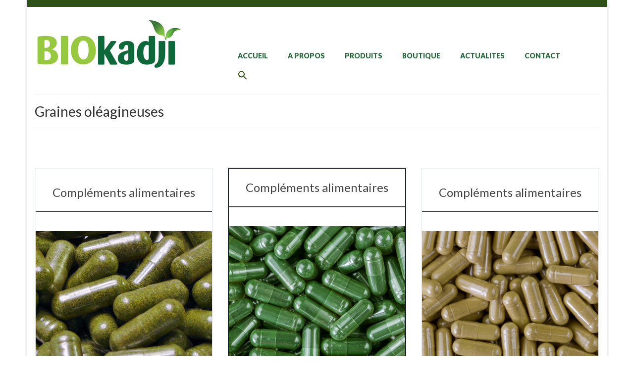

--- FILE ---
content_type: text/html; charset=UTF-8
request_url: https://biokadji.com/graines-et-cereales/
body_size: 20907
content:
<!DOCTYPE html>
<html class="no-js" lang="fr-FR"
	prefix="og: https://ogp.me/ns#"  itemscope="itemscope" itemtype="https://schema.org/WebPage">
<head>
  <meta charset="UTF-8">
  <meta name="viewport" content="width=device-width, initial-scale=1.0">
  <meta http-equiv="X-UA-Compatible" content="IE=edge">
  <title>Graines oléagineuses - Biokadji.com</title>

		<!-- All in One SEO 4.1.8 -->
		<meta name="description" content="Compléments alimentaires 20000 frcfa/ kilo Lorem ipsum dolor sit amet. Lorem ipsum dolor sit amet. Lorem ipsum dolor sit amet. Moringa Compléments alimentaires 20000 frcfa/ Kilo Lorem ipsum dolor sit amet. Lorem ipsum dolor sit amet. Lorem ipsum dolor sit amet. Spiruline Compléments alimentaires 20000 frcfa / Kilo Lorem ipsum dolor sit amet. Lorem ipsum" />
		<meta name="robots" content="max-image-preview:large" />
		<link rel="canonical" href="https://biokadji.com/graines-et-cereales/" />
		<meta property="og:locale" content="fr_FR" />
		<meta property="og:site_name" content="Biokadji.com - Inspirée par la nature" />
		<meta property="og:type" content="article" />
		<meta property="og:title" content="Graines oléagineuses - Biokadji.com" />
		<meta property="og:description" content="Compléments alimentaires 20000 frcfa/ kilo Lorem ipsum dolor sit amet. Lorem ipsum dolor sit amet. Lorem ipsum dolor sit amet. Moringa Compléments alimentaires 20000 frcfa/ Kilo Lorem ipsum dolor sit amet. Lorem ipsum dolor sit amet. Lorem ipsum dolor sit amet. Spiruline Compléments alimentaires 20000 frcfa / Kilo Lorem ipsum dolor sit amet. Lorem ipsum" />
		<meta property="og:url" content="https://biokadji.com/graines-et-cereales/" />
		<meta property="article:published_time" content="2022-01-17T04:35:14+00:00" />
		<meta property="article:modified_time" content="2022-01-17T04:37:23+00:00" />
		<meta name="twitter:card" content="summary" />
		<meta name="twitter:title" content="Graines oléagineuses - Biokadji.com" />
		<meta name="twitter:description" content="Compléments alimentaires 20000 frcfa/ kilo Lorem ipsum dolor sit amet. Lorem ipsum dolor sit amet. Lorem ipsum dolor sit amet. Moringa Compléments alimentaires 20000 frcfa/ Kilo Lorem ipsum dolor sit amet. Lorem ipsum dolor sit amet. Lorem ipsum dolor sit amet. Spiruline Compléments alimentaires 20000 frcfa / Kilo Lorem ipsum dolor sit amet. Lorem ipsum" />
		<script type="application/ld+json" class="aioseo-schema">
			{"@context":"https:\/\/schema.org","@graph":[{"@type":"WebSite","@id":"https:\/\/biokadji.com\/#website","url":"https:\/\/biokadji.com\/","name":"Biokadji.com","description":"Inspir\u00e9e par la nature","inLanguage":"fr-FR","publisher":{"@id":"https:\/\/biokadji.com\/#organization"}},{"@type":"Organization","@id":"https:\/\/biokadji.com\/#organization","name":"Biokadji.com","url":"https:\/\/biokadji.com\/"},{"@type":"BreadcrumbList","@id":"https:\/\/biokadji.com\/graines-et-cereales\/#breadcrumblist","itemListElement":[{"@type":"ListItem","@id":"https:\/\/biokadji.com\/#listItem","position":1,"item":{"@type":"WebPage","@id":"https:\/\/biokadji.com\/","name":"Accueil","description":"Biokadji.com - Entreprise tchadienne de transformation de produits agroalimentaires et cosm\u00e9tiques naturels. D\u00e9couvrez nos compl\u00e9ments alimentaires et farines.","url":"https:\/\/biokadji.com\/"},"nextItem":"https:\/\/biokadji.com\/graines-et-cereales\/#listItem"},{"@type":"ListItem","@id":"https:\/\/biokadji.com\/graines-et-cereales\/#listItem","position":2,"item":{"@type":"WebPage","@id":"https:\/\/biokadji.com\/graines-et-cereales\/","name":"Graines ol\u00e9agineuses","description":"Compl\u00e9ments alimentaires 20000 frcfa\/ kilo Lorem ipsum dolor sit amet. Lorem ipsum dolor sit amet. Lorem ipsum dolor sit amet. Moringa Compl\u00e9ments alimentaires 20000 frcfa\/ Kilo Lorem ipsum dolor sit amet. Lorem ipsum dolor sit amet. Lorem ipsum dolor sit amet. Spiruline Compl\u00e9ments alimentaires 20000 frcfa \/ Kilo Lorem ipsum dolor sit amet. Lorem ipsum","url":"https:\/\/biokadji.com\/graines-et-cereales\/"},"previousItem":"https:\/\/biokadji.com\/#listItem"}]},{"@type":"WebPage","@id":"https:\/\/biokadji.com\/graines-et-cereales\/#webpage","url":"https:\/\/biokadji.com\/graines-et-cereales\/","name":"Graines ol\u00e9agineuses - Biokadji.com","description":"Compl\u00e9ments alimentaires 20000 frcfa\/ kilo Lorem ipsum dolor sit amet. Lorem ipsum dolor sit amet. Lorem ipsum dolor sit amet. Moringa Compl\u00e9ments alimentaires 20000 frcfa\/ Kilo Lorem ipsum dolor sit amet. Lorem ipsum dolor sit amet. Lorem ipsum dolor sit amet. Spiruline Compl\u00e9ments alimentaires 20000 frcfa \/ Kilo Lorem ipsum dolor sit amet. Lorem ipsum","inLanguage":"fr-FR","isPartOf":{"@id":"https:\/\/biokadji.com\/#website"},"breadcrumb":{"@id":"https:\/\/biokadji.com\/graines-et-cereales\/#breadcrumblist"},"datePublished":"2022-01-17T04:35:14+00:00","dateModified":"2022-01-17T04:37:23+00:00"}]}
		</script>
		<!-- All in One SEO -->

<link rel='dns-prefetch' href='//use.fontawesome.com' />
<link rel='dns-prefetch' href='//fonts.googleapis.com' />
<link rel="alternate" type="application/rss+xml" title="Biokadji.com &raquo; Flux" href="https://biokadji.com/feed/" />
<link rel="alternate" type="application/rss+xml" title="Biokadji.com &raquo; Flux des commentaires" href="https://biokadji.com/comments/feed/" />
<link rel="alternate" title="oEmbed (JSON)" type="application/json+oembed" href="https://biokadji.com/wp-json/oembed/1.0/embed?url=https%3A%2F%2Fbiokadji.com%2Fgraines-et-cereales%2F" />
<link rel="alternate" title="oEmbed (XML)" type="text/xml+oembed" href="https://biokadji.com/wp-json/oembed/1.0/embed?url=https%3A%2F%2Fbiokadji.com%2Fgraines-et-cereales%2F&#038;format=xml" />
		<!-- This site uses the Google Analytics by MonsterInsights plugin v8.10.0 - Using Analytics tracking - https://www.monsterinsights.com/ -->
							<script
				src="//www.googletagmanager.com/gtag/js?id=G-FT94EWR7H4"  data-cfasync="false" data-wpfc-render="false" type="text/javascript" async></script>
			<script data-cfasync="false" data-wpfc-render="false" type="text/javascript">
				var mi_version = '8.10.0';
				var mi_track_user = true;
				var mi_no_track_reason = '';
				
								var disableStrs = [
										'ga-disable-G-FT94EWR7H4',
														];

				/* Function to detect opted out users */
				function __gtagTrackerIsOptedOut() {
					for (var index = 0; index < disableStrs.length; index++) {
						if (document.cookie.indexOf(disableStrs[index] + '=true') > -1) {
							return true;
						}
					}

					return false;
				}

				/* Disable tracking if the opt-out cookie exists. */
				if (__gtagTrackerIsOptedOut()) {
					for (var index = 0; index < disableStrs.length; index++) {
						window[disableStrs[index]] = true;
					}
				}

				/* Opt-out function */
				function __gtagTrackerOptout() {
					for (var index = 0; index < disableStrs.length; index++) {
						document.cookie = disableStrs[index] + '=true; expires=Thu, 31 Dec 2099 23:59:59 UTC; path=/';
						window[disableStrs[index]] = true;
					}
				}

				if ('undefined' === typeof gaOptout) {
					function gaOptout() {
						__gtagTrackerOptout();
					}
				}
								window.dataLayer = window.dataLayer || [];

				window.MonsterInsightsDualTracker = {
					helpers: {},
					trackers: {},
				};
				if (mi_track_user) {
					function __gtagDataLayer() {
						dataLayer.push(arguments);
					}

					function __gtagTracker(type, name, parameters) {
						if (!parameters) {
							parameters = {};
						}

						if (parameters.send_to) {
							__gtagDataLayer.apply(null, arguments);
							return;
						}

						if (type === 'event') {
														parameters.send_to = monsterinsights_frontend.v4_id;
							var hookName = name;
							if (typeof parameters['event_category'] !== 'undefined') {
								hookName = parameters['event_category'] + ':' + name;
							}

							if (typeof MonsterInsightsDualTracker.trackers[hookName] !== 'undefined') {
								MonsterInsightsDualTracker.trackers[hookName](parameters);
							} else {
								__gtagDataLayer('event', name, parameters);
							}
							
													} else {
							__gtagDataLayer.apply(null, arguments);
						}
					}

					__gtagTracker('js', new Date());
					__gtagTracker('set', {
						'developer_id.dZGIzZG': true,
											});
										__gtagTracker('config', 'G-FT94EWR7H4', {"forceSSL":"true","link_attribution":"true"} );
															window.gtag = __gtagTracker;										(function () {
						/* https://developers.google.com/analytics/devguides/collection/analyticsjs/ */
						/* ga and __gaTracker compatibility shim. */
						var noopfn = function () {
							return null;
						};
						var newtracker = function () {
							return new Tracker();
						};
						var Tracker = function () {
							return null;
						};
						var p = Tracker.prototype;
						p.get = noopfn;
						p.set = noopfn;
						p.send = function () {
							var args = Array.prototype.slice.call(arguments);
							args.unshift('send');
							__gaTracker.apply(null, args);
						};
						var __gaTracker = function () {
							var len = arguments.length;
							if (len === 0) {
								return;
							}
							var f = arguments[len - 1];
							if (typeof f !== 'object' || f === null || typeof f.hitCallback !== 'function') {
								if ('send' === arguments[0]) {
									var hitConverted, hitObject = false, action;
									if ('event' === arguments[1]) {
										if ('undefined' !== typeof arguments[3]) {
											hitObject = {
												'eventAction': arguments[3],
												'eventCategory': arguments[2],
												'eventLabel': arguments[4],
												'value': arguments[5] ? arguments[5] : 1,
											}
										}
									}
									if ('pageview' === arguments[1]) {
										if ('undefined' !== typeof arguments[2]) {
											hitObject = {
												'eventAction': 'page_view',
												'page_path': arguments[2],
											}
										}
									}
									if (typeof arguments[2] === 'object') {
										hitObject = arguments[2];
									}
									if (typeof arguments[5] === 'object') {
										Object.assign(hitObject, arguments[5]);
									}
									if ('undefined' !== typeof arguments[1].hitType) {
										hitObject = arguments[1];
										if ('pageview' === hitObject.hitType) {
											hitObject.eventAction = 'page_view';
										}
									}
									if (hitObject) {
										action = 'timing' === arguments[1].hitType ? 'timing_complete' : hitObject.eventAction;
										hitConverted = mapArgs(hitObject);
										__gtagTracker('event', action, hitConverted);
									}
								}
								return;
							}

							function mapArgs(args) {
								var arg, hit = {};
								var gaMap = {
									'eventCategory': 'event_category',
									'eventAction': 'event_action',
									'eventLabel': 'event_label',
									'eventValue': 'event_value',
									'nonInteraction': 'non_interaction',
									'timingCategory': 'event_category',
									'timingVar': 'name',
									'timingValue': 'value',
									'timingLabel': 'event_label',
									'page': 'page_path',
									'location': 'page_location',
									'title': 'page_title',
								};
								for (arg in args) {
																		if (!(!args.hasOwnProperty(arg) || !gaMap.hasOwnProperty(arg))) {
										hit[gaMap[arg]] = args[arg];
									} else {
										hit[arg] = args[arg];
									}
								}
								return hit;
							}

							try {
								f.hitCallback();
							} catch (ex) {
							}
						};
						__gaTracker.create = newtracker;
						__gaTracker.getByName = newtracker;
						__gaTracker.getAll = function () {
							return [];
						};
						__gaTracker.remove = noopfn;
						__gaTracker.loaded = true;
						window['__gaTracker'] = __gaTracker;
					})();
									} else {
										console.log("");
					(function () {
						function __gtagTracker() {
							return null;
						}

						window['__gtagTracker'] = __gtagTracker;
						window['gtag'] = __gtagTracker;
					})();
									}
			</script>
				<!-- / Google Analytics by MonsterInsights -->
		<style id='wp-img-auto-sizes-contain-inline-css' type='text/css'>
img:is([sizes=auto i],[sizes^="auto," i]){contain-intrinsic-size:3000px 1500px}
/*# sourceURL=wp-img-auto-sizes-contain-inline-css */
</style>

<link rel='stylesheet' id='gtranslate-style-css' href='https://biokadji.com/wp-content/plugins/gtranslate/gtranslate-style16.css?ver=6.9' type='text/css' media='all' />
<style id='wp-emoji-styles-inline-css' type='text/css'>

	img.wp-smiley, img.emoji {
		display: inline !important;
		border: none !important;
		box-shadow: none !important;
		height: 1em !important;
		width: 1em !important;
		margin: 0 0.07em !important;
		vertical-align: -0.1em !important;
		background: none !important;
		padding: 0 !important;
	}
/*# sourceURL=wp-emoji-styles-inline-css */
</style>
<link rel='stylesheet' id='wp-block-library-css' href='https://biokadji.com/wp-includes/css/dist/block-library/style.min.css?ver=6.9' type='text/css' media='all' />
<style id='global-styles-inline-css' type='text/css'>
:root{--wp--preset--aspect-ratio--square: 1;--wp--preset--aspect-ratio--4-3: 4/3;--wp--preset--aspect-ratio--3-4: 3/4;--wp--preset--aspect-ratio--3-2: 3/2;--wp--preset--aspect-ratio--2-3: 2/3;--wp--preset--aspect-ratio--16-9: 16/9;--wp--preset--aspect-ratio--9-16: 9/16;--wp--preset--color--black: #000;--wp--preset--color--cyan-bluish-gray: #abb8c3;--wp--preset--color--white: #fff;--wp--preset--color--pale-pink: #f78da7;--wp--preset--color--vivid-red: #cf2e2e;--wp--preset--color--luminous-vivid-orange: #ff6900;--wp--preset--color--luminous-vivid-amber: #fcb900;--wp--preset--color--light-green-cyan: #7bdcb5;--wp--preset--color--vivid-green-cyan: #00d084;--wp--preset--color--pale-cyan-blue: #8ed1fc;--wp--preset--color--vivid-cyan-blue: #0693e3;--wp--preset--color--vivid-purple: #9b51e0;--wp--preset--color--virtue-primary: #2d5c88;--wp--preset--color--virtue-primary-light: #81d742;--wp--preset--color--very-light-gray: #eee;--wp--preset--color--very-dark-gray: #444;--wp--preset--color--kb-palette-1: #888888;--wp--preset--gradient--vivid-cyan-blue-to-vivid-purple: linear-gradient(135deg,rgb(6,147,227) 0%,rgb(155,81,224) 100%);--wp--preset--gradient--light-green-cyan-to-vivid-green-cyan: linear-gradient(135deg,rgb(122,220,180) 0%,rgb(0,208,130) 100%);--wp--preset--gradient--luminous-vivid-amber-to-luminous-vivid-orange: linear-gradient(135deg,rgb(252,185,0) 0%,rgb(255,105,0) 100%);--wp--preset--gradient--luminous-vivid-orange-to-vivid-red: linear-gradient(135deg,rgb(255,105,0) 0%,rgb(207,46,46) 100%);--wp--preset--gradient--very-light-gray-to-cyan-bluish-gray: linear-gradient(135deg,rgb(238,238,238) 0%,rgb(169,184,195) 100%);--wp--preset--gradient--cool-to-warm-spectrum: linear-gradient(135deg,rgb(74,234,220) 0%,rgb(151,120,209) 20%,rgb(207,42,186) 40%,rgb(238,44,130) 60%,rgb(251,105,98) 80%,rgb(254,248,76) 100%);--wp--preset--gradient--blush-light-purple: linear-gradient(135deg,rgb(255,206,236) 0%,rgb(152,150,240) 100%);--wp--preset--gradient--blush-bordeaux: linear-gradient(135deg,rgb(254,205,165) 0%,rgb(254,45,45) 50%,rgb(107,0,62) 100%);--wp--preset--gradient--luminous-dusk: linear-gradient(135deg,rgb(255,203,112) 0%,rgb(199,81,192) 50%,rgb(65,88,208) 100%);--wp--preset--gradient--pale-ocean: linear-gradient(135deg,rgb(255,245,203) 0%,rgb(182,227,212) 50%,rgb(51,167,181) 100%);--wp--preset--gradient--electric-grass: linear-gradient(135deg,rgb(202,248,128) 0%,rgb(113,206,126) 100%);--wp--preset--gradient--midnight: linear-gradient(135deg,rgb(2,3,129) 0%,rgb(40,116,252) 100%);--wp--preset--font-size--small: 13px;--wp--preset--font-size--medium: 20px;--wp--preset--font-size--large: 36px;--wp--preset--font-size--x-large: 42px;--wp--preset--spacing--20: 0.44rem;--wp--preset--spacing--30: 0.67rem;--wp--preset--spacing--40: 1rem;--wp--preset--spacing--50: 1.5rem;--wp--preset--spacing--60: 2.25rem;--wp--preset--spacing--70: 3.38rem;--wp--preset--spacing--80: 5.06rem;--wp--preset--shadow--natural: 6px 6px 9px rgba(0, 0, 0, 0.2);--wp--preset--shadow--deep: 12px 12px 50px rgba(0, 0, 0, 0.4);--wp--preset--shadow--sharp: 6px 6px 0px rgba(0, 0, 0, 0.2);--wp--preset--shadow--outlined: 6px 6px 0px -3px rgb(255, 255, 255), 6px 6px rgb(0, 0, 0);--wp--preset--shadow--crisp: 6px 6px 0px rgb(0, 0, 0);}:where(.is-layout-flex){gap: 0.5em;}:where(.is-layout-grid){gap: 0.5em;}body .is-layout-flex{display: flex;}.is-layout-flex{flex-wrap: wrap;align-items: center;}.is-layout-flex > :is(*, div){margin: 0;}body .is-layout-grid{display: grid;}.is-layout-grid > :is(*, div){margin: 0;}:where(.wp-block-columns.is-layout-flex){gap: 2em;}:where(.wp-block-columns.is-layout-grid){gap: 2em;}:where(.wp-block-post-template.is-layout-flex){gap: 1.25em;}:where(.wp-block-post-template.is-layout-grid){gap: 1.25em;}.has-black-color{color: var(--wp--preset--color--black) !important;}.has-cyan-bluish-gray-color{color: var(--wp--preset--color--cyan-bluish-gray) !important;}.has-white-color{color: var(--wp--preset--color--white) !important;}.has-pale-pink-color{color: var(--wp--preset--color--pale-pink) !important;}.has-vivid-red-color{color: var(--wp--preset--color--vivid-red) !important;}.has-luminous-vivid-orange-color{color: var(--wp--preset--color--luminous-vivid-orange) !important;}.has-luminous-vivid-amber-color{color: var(--wp--preset--color--luminous-vivid-amber) !important;}.has-light-green-cyan-color{color: var(--wp--preset--color--light-green-cyan) !important;}.has-vivid-green-cyan-color{color: var(--wp--preset--color--vivid-green-cyan) !important;}.has-pale-cyan-blue-color{color: var(--wp--preset--color--pale-cyan-blue) !important;}.has-vivid-cyan-blue-color{color: var(--wp--preset--color--vivid-cyan-blue) !important;}.has-vivid-purple-color{color: var(--wp--preset--color--vivid-purple) !important;}.has-black-background-color{background-color: var(--wp--preset--color--black) !important;}.has-cyan-bluish-gray-background-color{background-color: var(--wp--preset--color--cyan-bluish-gray) !important;}.has-white-background-color{background-color: var(--wp--preset--color--white) !important;}.has-pale-pink-background-color{background-color: var(--wp--preset--color--pale-pink) !important;}.has-vivid-red-background-color{background-color: var(--wp--preset--color--vivid-red) !important;}.has-luminous-vivid-orange-background-color{background-color: var(--wp--preset--color--luminous-vivid-orange) !important;}.has-luminous-vivid-amber-background-color{background-color: var(--wp--preset--color--luminous-vivid-amber) !important;}.has-light-green-cyan-background-color{background-color: var(--wp--preset--color--light-green-cyan) !important;}.has-vivid-green-cyan-background-color{background-color: var(--wp--preset--color--vivid-green-cyan) !important;}.has-pale-cyan-blue-background-color{background-color: var(--wp--preset--color--pale-cyan-blue) !important;}.has-vivid-cyan-blue-background-color{background-color: var(--wp--preset--color--vivid-cyan-blue) !important;}.has-vivid-purple-background-color{background-color: var(--wp--preset--color--vivid-purple) !important;}.has-black-border-color{border-color: var(--wp--preset--color--black) !important;}.has-cyan-bluish-gray-border-color{border-color: var(--wp--preset--color--cyan-bluish-gray) !important;}.has-white-border-color{border-color: var(--wp--preset--color--white) !important;}.has-pale-pink-border-color{border-color: var(--wp--preset--color--pale-pink) !important;}.has-vivid-red-border-color{border-color: var(--wp--preset--color--vivid-red) !important;}.has-luminous-vivid-orange-border-color{border-color: var(--wp--preset--color--luminous-vivid-orange) !important;}.has-luminous-vivid-amber-border-color{border-color: var(--wp--preset--color--luminous-vivid-amber) !important;}.has-light-green-cyan-border-color{border-color: var(--wp--preset--color--light-green-cyan) !important;}.has-vivid-green-cyan-border-color{border-color: var(--wp--preset--color--vivid-green-cyan) !important;}.has-pale-cyan-blue-border-color{border-color: var(--wp--preset--color--pale-cyan-blue) !important;}.has-vivid-cyan-blue-border-color{border-color: var(--wp--preset--color--vivid-cyan-blue) !important;}.has-vivid-purple-border-color{border-color: var(--wp--preset--color--vivid-purple) !important;}.has-vivid-cyan-blue-to-vivid-purple-gradient-background{background: var(--wp--preset--gradient--vivid-cyan-blue-to-vivid-purple) !important;}.has-light-green-cyan-to-vivid-green-cyan-gradient-background{background: var(--wp--preset--gradient--light-green-cyan-to-vivid-green-cyan) !important;}.has-luminous-vivid-amber-to-luminous-vivid-orange-gradient-background{background: var(--wp--preset--gradient--luminous-vivid-amber-to-luminous-vivid-orange) !important;}.has-luminous-vivid-orange-to-vivid-red-gradient-background{background: var(--wp--preset--gradient--luminous-vivid-orange-to-vivid-red) !important;}.has-very-light-gray-to-cyan-bluish-gray-gradient-background{background: var(--wp--preset--gradient--very-light-gray-to-cyan-bluish-gray) !important;}.has-cool-to-warm-spectrum-gradient-background{background: var(--wp--preset--gradient--cool-to-warm-spectrum) !important;}.has-blush-light-purple-gradient-background{background: var(--wp--preset--gradient--blush-light-purple) !important;}.has-blush-bordeaux-gradient-background{background: var(--wp--preset--gradient--blush-bordeaux) !important;}.has-luminous-dusk-gradient-background{background: var(--wp--preset--gradient--luminous-dusk) !important;}.has-pale-ocean-gradient-background{background: var(--wp--preset--gradient--pale-ocean) !important;}.has-electric-grass-gradient-background{background: var(--wp--preset--gradient--electric-grass) !important;}.has-midnight-gradient-background{background: var(--wp--preset--gradient--midnight) !important;}.has-small-font-size{font-size: var(--wp--preset--font-size--small) !important;}.has-medium-font-size{font-size: var(--wp--preset--font-size--medium) !important;}.has-large-font-size{font-size: var(--wp--preset--font-size--large) !important;}.has-x-large-font-size{font-size: var(--wp--preset--font-size--x-large) !important;}
/*# sourceURL=global-styles-inline-css */
</style>

<style id='classic-theme-styles-inline-css' type='text/css'>
/*! This file is auto-generated */
.wp-block-button__link{color:#fff;background-color:#32373c;border-radius:9999px;box-shadow:none;text-decoration:none;padding:calc(.667em + 2px) calc(1.333em + 2px);font-size:1.125em}.wp-block-file__button{background:#32373c;color:#fff;text-decoration:none}
/*# sourceURL=/wp-includes/css/classic-themes.min.css */
</style>
<link rel='stylesheet' id='ivory-search-styles-css' href='https://biokadji.com/wp-content/plugins/add-search-to-menu/public/css/ivory-search.min.css?ver=5.4.4' type='text/css' media='all' />
<link rel='stylesheet' id='font-awesome-official-css' href='https://use.fontawesome.com/releases/v5.15.4/css/all.css' type='text/css' media='all' integrity="sha384-DyZ88mC6Up2uqS4h/KRgHuoeGwBcD4Ng9SiP4dIRy0EXTlnuz47vAwmeGwVChigm" crossorigin="anonymous" />
<link rel='stylesheet' id='kadence-blocks-rowlayout-css' href='https://biokadji.com/wp-content/plugins/kadence-blocks/dist/blocks/row.style.build.css?ver=2.3.0' type='text/css' media='all' />
<style id='kb-rowlayout_d9ce13-96-inline-css' type='text/css'>
#kt-layout-id_d9ce13-96 > .kt-row-column-wrap.kb-theme-content-width{max-width:1140px;}#kt-layout-id_d9ce13-96 > .kt-row-column-wrap{padding-top:60px;padding-bottom:80px;}
/*# sourceURL=kb-rowlayout_d9ce13-96-inline-css */
</style>
<style id='kb-column_1eca09-dc-inline-css' type='text/css'>
.kt-row-layout-inner > .kt-row-column-wrap > .kadence-column_1eca09-dc > .kt-inside-inner-col{padding-bottom:40px;border-color:var(--global-palette7, #EDF2F7);border-top-width:2px;border-right-width:2px;border-bottom-width:2px;border-left-width:2px;}
/*# sourceURL=kb-column_1eca09-dc-inline-css */
</style>
<style id='kadence-blocks-heading-inline-css' type='text/css'>
.wp-block-kadence-advancedheading mark{color:#f76a0c;background:transparent;border-style:solid;border-width:0}
/*# sourceURL=kadence-blocks-heading-inline-css */
</style>
<style id='kb-advancedheading_daf6cb-97-inline-css' type='text/css'>
#kt-adv-heading_daf6cb-97, #kt-adv-heading_daf6cb-97 .wp-block-kadence-advancedheading, .wp-block-kadence-advancedheading.kt-adv-heading_daf6cb-97[data-kb-block="kb-adv-heading_daf6cb-97"], .kadence-advanced-heading-wrapper .kt-adv-heading_daf6cb-97[data-kb-block="kb-adv-heading_daf6cb-97"]{text-align:center;line-height:1.2em;margin-bottom:0px;padding-top:24px;padding-bottom:0px;}#kt-adv-heading_daf6cb-97 mark, #kt-adv-heading_daf6cb-97 .wp-block-kadence-advancedheading mark, .kt-adv-heading_daf6cb-97[data-kb-block="kb-adv-heading_daf6cb-97"] mark{padding:0px 0px 0px 0px;}
/*# sourceURL=kb-advancedheading_daf6cb-97-inline-css */
</style>
<link rel='stylesheet' id='kadence-blocks-spacer-css' href='https://biokadji.com/wp-content/plugins/kadence-blocks/dist/blocks/spacer.style.build.css?ver=2.3.0' type='text/css' media='all' />
<style id='kb-spacer_75c686-47-inline-css' type='text/css'>
.kt-block-spacer-_75c686-47 .kt-block-spacer{height:50px;}.kt-block-spacer-_75c686-47 .kt-divider{border-top-width:2px;border-top-color:var(--global-palette7, #EDF2F7);width:100%;}
/*# sourceURL=kb-spacer_75c686-47-inline-css */
</style>
<style id='kb-advancedheading_ccdc55-72-inline-css' type='text/css'>
#kt-adv-heading_ccdc55-72, #kt-adv-heading_ccdc55-72 .wp-block-kadence-advancedheading, .wp-block-kadence-advancedheading.kt-adv-heading_ccdc55-72[data-kb-block="kb-adv-heading_ccdc55-72"], .kadence-advanced-heading-wrapper .kt-adv-heading_ccdc55-72[data-kb-block="kb-adv-heading_ccdc55-72"]{text-align:center;}#kt-adv-heading_ccdc55-72 mark, #kt-adv-heading_ccdc55-72 .wp-block-kadence-advancedheading mark, .kt-adv-heading_ccdc55-72[data-kb-block="kb-adv-heading_ccdc55-72"] mark{letter-spacing:1px;font-size:16px;font-weight:200;color:var(--global-palette6, #718096);}
/*# sourceURL=kb-advancedheading_ccdc55-72-inline-css */
</style>
<style id='kb-rowlayout_c210d5-34-inline-css' type='text/css'>
#kt-layout-id_c210d5-34 > .kt-row-column-wrap{padding-top:0px;}
/*# sourceURL=kb-rowlayout_c210d5-34-inline-css */
</style>
<style id='kb-column_723ad1-c1-inline-css' type='text/css'>
.kt-row-layout-inner > .kt-row-column-wrap > .kadence-column_723ad1-c1 > .kt-inside-inner-col{padding-left:40px;padding-right:40px;}.kt-row-layout-inner > .kt-row-column-wrap > .kadence-column_723ad1-c1{text-align:center;}
/*# sourceURL=kb-column_723ad1-c1-inline-css */
</style>
<link rel='stylesheet' id='kadence-blocks-iconlist-css' href='https://biokadji.com/wp-content/plugins/kadence-blocks/dist/blocks/iconlist.style.build.css?ver=2.3.0' type='text/css' media='all' />
<style id='kt-blocks_49a97e-45-inline-css' type='text/css'>
.wp-block-kadence-iconlist.kt-svg-icon-list-items_49a97e-45:not(.this-stops-third-party-issues) {margin-top:0}.wp-block-kadence-iconlist.kt-svg-icon-list-items_49a97e-45 ul.kt-svg-icon-list {margin:0px 0px 10px 0px;}.kt-svg-icon-list-items_49a97e-45 ul.kt-svg-icon-list .kt-svg-icon-list-item-wrap, .kt-svg-icon-list-items_49a97e-45 ul.kt-svg-icon-list .kt-svg-icon-list-item-wrap a {color:var(--global-palette6, #718096);}
/*# sourceURL=kt-blocks_49a97e-45-inline-css */
</style>
<link rel='stylesheet' id='kadence-blocks-btn-css' href='https://biokadji.com/wp-content/plugins/kadence-blocks/dist/blocks/btn.style.build.css?ver=2.3.0' type='text/css' media='all' />
<style id='kb-advancedbtn_52fa0e-c4-inline-css' type='text/css'>
.wp-block-kadence-advancedbtn.kt-btns_52fa0e-c4, .site .entry-content .wp-block-kadence-advancedbtn.kt-btns_52fa0e-c4{margin-right:20px;margin-left:20px;}.kt-btns_52fa0e-c4 .kt-btn-wrap-0{margin-right:5px;}.rtl .kt-btns_52fa0e-c4 .kt-btn-wrap-0{margin-left:5px;margin-right:0px;}.wp-block-kadence-advancedbtn.kt-btns_52fa0e-c4 .kt-btn-wrap-0 .kt-button{color:var(--global-palette9, #ffffff);background:#6ab950;border-color:#6ab950;}.wp-block-kadence-advancedbtn.kt-btns_52fa0e-c4 .kt-btn-wrap-0 .kt-button:hover, .wp-block-kadence-advancedbtn.kt-btns_52fa0e-c4 .kt-btn-wrap-0 .kt-button:focus{color:#ffffff;border-color:var(--global-palette2, #2B6CB0);}.wp-block-kadence-advancedbtn.kt-btns_52fa0e-c4 .kt-btn-wrap-0 .kt-button::before{display:none;}.wp-block-kadence-advancedbtn.kt-btns_52fa0e-c4 .kt-btn-wrap-0 .kt-button:hover, .wp-block-kadence-advancedbtn.kt-btns_52fa0e-c4 .kt-btn-wrap-0 .kt-button:focus{background:var(--global-palette2, #2B6CB0);}
/*# sourceURL=kb-advancedbtn_52fa0e-c4-inline-css */
</style>
<style id='kb-column_6d1581-33-inline-css' type='text/css'>
.kt-row-layout-inner > .kt-row-column-wrap > .kadence-column_6d1581-33 > .kt-inside-inner-col{padding-bottom:40px;border-color:var(--global-palette3, #1A202C);border-top-width:2px;border-right-width:2px;border-bottom-width:2px;border-left-width:2px;}
/*# sourceURL=kb-column_6d1581-33-inline-css */
</style>
<style id='kb-advancedheading_c9c41c-23-inline-css' type='text/css'>
#kt-adv-heading_c9c41c-23, #kt-adv-heading_c9c41c-23 .wp-block-kadence-advancedheading, .wp-block-kadence-advancedheading.kt-adv-heading_c9c41c-23[data-kb-block="kb-adv-heading_c9c41c-23"], .kadence-advanced-heading-wrapper .kt-adv-heading_c9c41c-23[data-kb-block="kb-adv-heading_c9c41c-23"]{text-align:center;line-height:1.2em;margin-top:0px;margin-bottom:0px;padding-top:24px;padding-bottom:0px;}
/*# sourceURL=kb-advancedheading_c9c41c-23-inline-css */
</style>
<style id='kb-spacer_181c27-5f-inline-css' type='text/css'>
.kt-block-spacer-_181c27-5f .kt-block-spacer{height:50px;}.kt-block-spacer-_181c27-5f .kt-divider{border-top-width:2px;border-top-color:var(--global-palette3, #1A202C);width:100%;}
/*# sourceURL=kb-spacer_181c27-5f-inline-css */
</style>
<style id='kb-advancedheading_aab1fd-1f-inline-css' type='text/css'>
#kt-adv-heading_aab1fd-1f, #kt-adv-heading_aab1fd-1f .wp-block-kadence-advancedheading, .wp-block-kadence-advancedheading.kt-adv-heading_aab1fd-1f[data-kb-block="kb-adv-heading_aab1fd-1f"], .kadence-advanced-heading-wrapper .kt-adv-heading_aab1fd-1f[data-kb-block="kb-adv-heading_aab1fd-1f"]{text-align:center;}#kt-adv-heading_aab1fd-1f mark, #kt-adv-heading_aab1fd-1f .wp-block-kadence-advancedheading mark, .kt-adv-heading_aab1fd-1f[data-kb-block="kb-adv-heading_aab1fd-1f"] mark{letter-spacing:1px;font-size:16px;font-weight:200;color:var(--global-palette6, #718096);}
/*# sourceURL=kb-advancedheading_aab1fd-1f-inline-css */
</style>
<style id='kb-rowlayout_5e763a-87-inline-css' type='text/css'>
#kt-layout-id_5e763a-87 > .kt-row-column-wrap{padding-top:0px;}
/*# sourceURL=kb-rowlayout_5e763a-87-inline-css */
</style>
<style id='kb-column_736d88-07-inline-css' type='text/css'>
.kt-row-layout-inner > .kt-row-column-wrap > .kadence-column_736d88-07 > .kt-inside-inner-col{padding-left:40px;padding-right:40px;}.kt-row-layout-inner > .kt-row-column-wrap > .kadence-column_736d88-07{text-align:center;}
/*# sourceURL=kb-column_736d88-07-inline-css */
</style>
<style id='kt-blocks_1f39b6-c7-inline-css' type='text/css'>
.wp-block-kadence-iconlist.kt-svg-icon-list-items_1f39b6-c7:not(.this-stops-third-party-issues) {margin-top:0}.wp-block-kadence-iconlist.kt-svg-icon-list-items_1f39b6-c7 ul.kt-svg-icon-list {margin:0px 0px 10px 0px;}.kt-svg-icon-list-items_1f39b6-c7 ul.kt-svg-icon-list .kt-svg-icon-list-item-wrap, .kt-svg-icon-list-items_1f39b6-c7 ul.kt-svg-icon-list .kt-svg-icon-list-item-wrap a {color:var(--global-palette6, #718096);}
/*# sourceURL=kt-blocks_1f39b6-c7-inline-css */
</style>
<style id='kb-advancedbtn_5de24d-5f-inline-css' type='text/css'>
.wp-block-kadence-advancedbtn.kt-btns_5de24d-5f, .site .entry-content .wp-block-kadence-advancedbtn.kt-btns_5de24d-5f{margin-right:20px;margin-left:20px;}.kt-btns_5de24d-5f .kt-btn-wrap-0{margin-right:5px;}.rtl .kt-btns_5de24d-5f .kt-btn-wrap-0{margin-left:5px;margin-right:0px;}.wp-block-kadence-advancedbtn.kt-btns_5de24d-5f .kt-btn-wrap-0 .kt-button{color:var(--global-palette9, #ffffff);background:#6ab950;border-color:#6ab950;}.wp-block-kadence-advancedbtn.kt-btns_5de24d-5f .kt-btn-wrap-0 .kt-button:hover, .wp-block-kadence-advancedbtn.kt-btns_5de24d-5f .kt-btn-wrap-0 .kt-button:focus{color:#ffffff;border-color:var(--global-palette2, #2B6CB0);}.wp-block-kadence-advancedbtn.kt-btns_5de24d-5f .kt-btn-wrap-0 .kt-button::before{display:none;}.wp-block-kadence-advancedbtn.kt-btns_5de24d-5f .kt-btn-wrap-0 .kt-button:hover, .wp-block-kadence-advancedbtn.kt-btns_5de24d-5f .kt-btn-wrap-0 .kt-button:focus{background:var(--global-palette2, #2B6CB0);}
/*# sourceURL=kb-advancedbtn_5de24d-5f-inline-css */
</style>
<style id='kb-column_fbbb72-99-inline-css' type='text/css'>
.kt-row-layout-inner > .kt-row-column-wrap > .kadence-column_fbbb72-99 > .kt-inside-inner-col{padding-bottom:40px;border-color:var(--global-palette7, #EDF2F7);border-top-width:2px;border-right-width:2px;border-bottom-width:2px;border-left-width:2px;border-top-left-radius:0px;border-top-right-radius:0px;border-bottom-right-radius:0px;border-bottom-left-radius:0px;}
/*# sourceURL=kb-column_fbbb72-99-inline-css */
</style>
<style id='kb-advancedheading_f2459e-05-inline-css' type='text/css'>
#kt-adv-heading_f2459e-05, #kt-adv-heading_f2459e-05 .wp-block-kadence-advancedheading, .wp-block-kadence-advancedheading.kt-adv-heading_f2459e-05[data-kb-block="kb-adv-heading_f2459e-05"], .kadence-advanced-heading-wrapper .kt-adv-heading_f2459e-05[data-kb-block="kb-adv-heading_f2459e-05"]{text-align:center;line-height:1.2em;margin-bottom:0px;padding-top:24px;padding-bottom:0px;}#kt-adv-heading_f2459e-05 mark, #kt-adv-heading_f2459e-05 .wp-block-kadence-advancedheading mark, .kt-adv-heading_f2459e-05[data-kb-block="kb-adv-heading_f2459e-05"] mark{padding:0px 0px 0px 0px;}
/*# sourceURL=kb-advancedheading_f2459e-05-inline-css */
</style>
<style id='kb-spacer_955219-f3-inline-css' type='text/css'>
.kt-block-spacer-_955219-f3 .kt-block-spacer{height:50px;}.kt-block-spacer-_955219-f3 .kt-divider{border-top-width:2px;border-top-color:var(--global-palette7, #EDF2F7);width:100%;}
/*# sourceURL=kb-spacer_955219-f3-inline-css */
</style>
<style id='kb-advancedheading_79cec3-90-inline-css' type='text/css'>
#kt-adv-heading_79cec3-90, #kt-adv-heading_79cec3-90 .wp-block-kadence-advancedheading, .wp-block-kadence-advancedheading.kt-adv-heading_79cec3-90[data-kb-block="kb-adv-heading_79cec3-90"], .kadence-advanced-heading-wrapper .kt-adv-heading_79cec3-90[data-kb-block="kb-adv-heading_79cec3-90"]{text-align:center;}#kt-adv-heading_79cec3-90 mark, #kt-adv-heading_79cec3-90 .wp-block-kadence-advancedheading mark, .kt-adv-heading_79cec3-90[data-kb-block="kb-adv-heading_79cec3-90"] mark{letter-spacing:1px;font-size:16px;font-weight:200;color:var(--global-palette6, #718096);}
/*# sourceURL=kb-advancedheading_79cec3-90-inline-css */
</style>
<style id='kb-rowlayout_2e08f3-08-inline-css' type='text/css'>
#kt-layout-id_2e08f3-08 > .kt-row-column-wrap{padding-top:0px;}
/*# sourceURL=kb-rowlayout_2e08f3-08-inline-css */
</style>
<style id='kb-column_040b3d-69-inline-css' type='text/css'>
.kt-row-layout-inner > .kt-row-column-wrap > .kadence-column_040b3d-69 > .kt-inside-inner-col{padding-left:40px;padding-right:40px;}.kt-row-layout-inner > .kt-row-column-wrap > .kadence-column_040b3d-69{text-align:center;}
/*# sourceURL=kb-column_040b3d-69-inline-css */
</style>
<style id='kt-blocks_a7fbef-11-inline-css' type='text/css'>
.wp-block-kadence-iconlist.kt-svg-icon-list-items_a7fbef-11:not(.this-stops-third-party-issues) {margin-top:0}.wp-block-kadence-iconlist.kt-svg-icon-list-items_a7fbef-11 ul.kt-svg-icon-list {margin:0px 0px 10px 0px;}.kt-svg-icon-list-items_a7fbef-11 ul.kt-svg-icon-list .kt-svg-icon-list-item-wrap, .kt-svg-icon-list-items_a7fbef-11 ul.kt-svg-icon-list .kt-svg-icon-list-item-wrap a {color:var(--global-palette6, #718096);}
/*# sourceURL=kt-blocks_a7fbef-11-inline-css */
</style>
<style id='kb-advancedbtn_5fd55c-e8-inline-css' type='text/css'>
.wp-block-kadence-advancedbtn.kt-btns_5fd55c-e8, .site .entry-content .wp-block-kadence-advancedbtn.kt-btns_5fd55c-e8{margin-right:20px;margin-left:20px;}.kt-btns_5fd55c-e8 .kt-btn-wrap-0{margin-right:5px;}.rtl .kt-btns_5fd55c-e8 .kt-btn-wrap-0{margin-left:5px;margin-right:0px;}.wp-block-kadence-advancedbtn.kt-btns_5fd55c-e8 .kt-btn-wrap-0 .kt-button{color:var(--global-palette9, #ffffff);background:#6ab950;border-color:#6ab950;}.wp-block-kadence-advancedbtn.kt-btns_5fd55c-e8 .kt-btn-wrap-0 .kt-button:hover, .wp-block-kadence-advancedbtn.kt-btns_5fd55c-e8 .kt-btn-wrap-0 .kt-button:focus{color:#ffffff;border-color:var(--global-palette2, #2B6CB0);}.wp-block-kadence-advancedbtn.kt-btns_5fd55c-e8 .kt-btn-wrap-0 .kt-button::before{display:none;}.wp-block-kadence-advancedbtn.kt-btns_5fd55c-e8 .kt-btn-wrap-0 .kt-button:hover, .wp-block-kadence-advancedbtn.kt-btns_5fd55c-e8 .kt-btn-wrap-0 .kt-button:focus{background:var(--global-palette2, #2B6CB0);}
/*# sourceURL=kb-advancedbtn_5fd55c-e8-inline-css */
</style>
<link rel='stylesheet' id='virtue_theme-css' href='https://biokadji.com/wp-content/themes/virtue/assets/css/virtue.css?ver=3.4.5' type='text/css' media='all' />
<link rel='stylesheet' id='virtue_skin-css' href='https://biokadji.com/wp-content/themes/virtue/assets/css/skins/default.css?ver=3.4.5' type='text/css' media='all' />
<link rel='stylesheet' id='redux-google-fonts-virtue-css' href='https://fonts.googleapis.com/css?family=Lato%3A400%2C700%2C900&#038;ver=1647534584' type='text/css' media='all' />
<link rel='stylesheet' id='font-awesome-official-v4shim-css' href='https://use.fontawesome.com/releases/v5.15.4/css/v4-shims.css' type='text/css' media='all' integrity="sha384-Vq76wejb3QJM4nDatBa5rUOve+9gkegsjCebvV/9fvXlGWo4HCMR4cJZjjcF6Viv" crossorigin="anonymous" />
<style id='font-awesome-official-v4shim-inline-css' type='text/css'>
@font-face {
font-family: "FontAwesome";
font-display: block;
src: url("https://use.fontawesome.com/releases/v5.15.4/webfonts/fa-brands-400.eot"),
		url("https://use.fontawesome.com/releases/v5.15.4/webfonts/fa-brands-400.eot?#iefix") format("embedded-opentype"),
		url("https://use.fontawesome.com/releases/v5.15.4/webfonts/fa-brands-400.woff2") format("woff2"),
		url("https://use.fontawesome.com/releases/v5.15.4/webfonts/fa-brands-400.woff") format("woff"),
		url("https://use.fontawesome.com/releases/v5.15.4/webfonts/fa-brands-400.ttf") format("truetype"),
		url("https://use.fontawesome.com/releases/v5.15.4/webfonts/fa-brands-400.svg#fontawesome") format("svg");
}

@font-face {
font-family: "FontAwesome";
font-display: block;
src: url("https://use.fontawesome.com/releases/v5.15.4/webfonts/fa-solid-900.eot"),
		url("https://use.fontawesome.com/releases/v5.15.4/webfonts/fa-solid-900.eot?#iefix") format("embedded-opentype"),
		url("https://use.fontawesome.com/releases/v5.15.4/webfonts/fa-solid-900.woff2") format("woff2"),
		url("https://use.fontawesome.com/releases/v5.15.4/webfonts/fa-solid-900.woff") format("woff"),
		url("https://use.fontawesome.com/releases/v5.15.4/webfonts/fa-solid-900.ttf") format("truetype"),
		url("https://use.fontawesome.com/releases/v5.15.4/webfonts/fa-solid-900.svg#fontawesome") format("svg");
}

@font-face {
font-family: "FontAwesome";
font-display: block;
src: url("https://use.fontawesome.com/releases/v5.15.4/webfonts/fa-regular-400.eot"),
		url("https://use.fontawesome.com/releases/v5.15.4/webfonts/fa-regular-400.eot?#iefix") format("embedded-opentype"),
		url("https://use.fontawesome.com/releases/v5.15.4/webfonts/fa-regular-400.woff2") format("woff2"),
		url("https://use.fontawesome.com/releases/v5.15.4/webfonts/fa-regular-400.woff") format("woff"),
		url("https://use.fontawesome.com/releases/v5.15.4/webfonts/fa-regular-400.ttf") format("truetype"),
		url("https://use.fontawesome.com/releases/v5.15.4/webfonts/fa-regular-400.svg#fontawesome") format("svg");
unicode-range: U+F004-F005,U+F007,U+F017,U+F022,U+F024,U+F02E,U+F03E,U+F044,U+F057-F059,U+F06E,U+F070,U+F075,U+F07B-F07C,U+F080,U+F086,U+F089,U+F094,U+F09D,U+F0A0,U+F0A4-F0A7,U+F0C5,U+F0C7-F0C8,U+F0E0,U+F0EB,U+F0F3,U+F0F8,U+F0FE,U+F111,U+F118-F11A,U+F11C,U+F133,U+F144,U+F146,U+F14A,U+F14D-F14E,U+F150-F152,U+F15B-F15C,U+F164-F165,U+F185-F186,U+F191-F192,U+F1AD,U+F1C1-F1C9,U+F1CD,U+F1D8,U+F1E3,U+F1EA,U+F1F6,U+F1F9,U+F20A,U+F247-F249,U+F24D,U+F254-F25B,U+F25D,U+F267,U+F271-F274,U+F279,U+F28B,U+F28D,U+F2B5-F2B6,U+F2B9,U+F2BB,U+F2BD,U+F2C1-F2C2,U+F2D0,U+F2D2,U+F2DC,U+F2ED,U+F328,U+F358-F35B,U+F3A5,U+F3D1,U+F410,U+F4AD;
}
/*# sourceURL=font-awesome-official-v4shim-inline-css */
</style>
<link rel='stylesheet' id='wp-block-image-css' href='https://biokadji.com/wp-includes/blocks/image/style.min.css?ver=6.9' type='text/css' media='all' />
<style id="kadence_blocks_palette_css">:root .has-kb-palette-1-color{color:#888888}:root .has-kb-palette-1-background-color{background-color:#888888}</style><script type="text/javascript" src="https://biokadji.com/wp-includes/js/jquery/jquery.min.js?ver=3.7.1" id="jquery-core-js"></script>
<script type="text/javascript" src="https://biokadji.com/wp-includes/js/jquery/jquery-migrate.min.js?ver=3.4.1" id="jquery-migrate-js"></script>
<script type="text/javascript" src="https://biokadji.com/wp-content/plugins/google-analytics-for-wordpress/assets/js/frontend-gtag.min.js?ver=8.10.0" id="monsterinsights-frontend-script-js"></script>
<script data-cfasync="false" data-wpfc-render="false" type="text/javascript" id='monsterinsights-frontend-script-js-extra'>/* <![CDATA[ */
var monsterinsights_frontend = {"js_events_tracking":"true","download_extensions":"doc,pdf,ppt,zip,xls,docx,pptx,xlsx","inbound_paths":"[{\"path\":\"\\\/go\\\/\",\"label\":\"affiliate\"},{\"path\":\"\\\/recommend\\\/\",\"label\":\"affiliate\"}]","home_url":"https:\/\/biokadji.com","hash_tracking":"false","ua":"","v4_id":"G-FT94EWR7H4"};/* ]]> */
</script>
<link rel="https://api.w.org/" href="https://biokadji.com/wp-json/" /><link rel="alternate" title="JSON" type="application/json" href="https://biokadji.com/wp-json/wp/v2/pages/905" /><link rel="EditURI" type="application/rsd+xml" title="RSD" href="https://biokadji.com/xmlrpc.php?rsd" />
<meta name="generator" content="WordPress 6.9" />
<link rel='shortlink' href='https://biokadji.com/?p=905' />
<style type="text/css">#logo {padding-top:25px;}#logo {padding-bottom:0px;}#logo {margin-left:0px;}#logo {margin-right:0px;}#nav-main {margin-top:80px;}#nav-main {margin-bottom:0px;}.headerfont, .tp-caption {font-family:Lato;}.topbarmenu ul li {font-family:Lato;}a:hover, .has-virtue-primary-light-color {color: #81d742;} .kad-btn-primary:hover, .login .form-row .button:hover, #payment #place_order:hover, .yith-wcan .yith-wcan-reset-navigation:hover, .widget_shopping_cart_content .checkout:hover,
	.woocommerce-message .button:hover, #commentform .form-submit #submit:hover, .wpcf7 input.wpcf7-submit:hover, .widget_layered_nav_filters ul li a:hover, .cart_totals .checkout-button:hover,
	.widget_layered_nav ul li.chosen a:hover, .shop_table .actions input[type=submit].checkout-button:hover, .wpcf7 input.wpcf7-back:hover, .order-actions .button:hover, input[type="submit"].button:hover, .product_item:hover .kad_add_to_cart, .product_item:hover a.button, .has-virtue-primary-light-background-color {background: #81d742;}input[type=number]::-webkit-inner-spin-button, input[type=number]::-webkit-outer-spin-button { -webkit-appearance: none; margin: 0; } input[type=number] {-moz-appearance: textfield;}.quantity input::-webkit-outer-spin-button,.quantity input::-webkit-inner-spin-button {display: none;}.topclass {background:#2e5117    ;}.footerclass {background:#ffffff    ;}.product_item .product_details h5 {text-transform: none;}.product_item .product_details h5 {min-height:40px;}.entry-content p { margin-bottom:16px;}</style><link rel="icon" href="https://biokadji.com/wp-content/uploads/2022/02/cropped-NMIREILLE-512-×-512-px-32x32.png" sizes="32x32" />
<link rel="icon" href="https://biokadji.com/wp-content/uploads/2022/02/cropped-NMIREILLE-512-×-512-px-192x192.png" sizes="192x192" />
<link rel="apple-touch-icon" href="https://biokadji.com/wp-content/uploads/2022/02/cropped-NMIREILLE-512-×-512-px-180x180.png" />
<meta name="msapplication-TileImage" content="https://biokadji.com/wp-content/uploads/2022/02/cropped-NMIREILLE-512-×-512-px-270x270.png" />
<style type="text/css" title="dynamic-css" class="options-output">header #logo a.brand,.logofont{font-family:Lato;line-height:40px;font-weight:400;font-style:normal;font-size:32px;}.kad_tagline{font-family:Lato;line-height:20px;font-weight:400;font-style:normal;color:#2e5117;font-size:14px;}.product_item .product_details h5{font-family:Lato;line-height:20px;font-weight:700;font-style:normal;font-size:16px;}h1{font-family:Lato;line-height:30px;font-weight:400;font-style:normal;font-size:28px;}h2{font-family:Lato;line-height:30px;font-weight:normal;font-style:normal;font-size:22px;}h3{font-family:Lato;line-height:30px;font-weight:400;font-style:normal;font-size:18px;}h4{font-family:Lato;line-height:40px;font-weight:400;font-style:normal;font-size:24px;}h5{font-family:Lato;line-height:24px;font-weight:700;font-style:normal;font-size:18px;}body{font-family:Verdana, Geneva, sans-serif;line-height:20px;font-weight:400;font-style:normal;font-size:14px;}#nav-main ul.sf-menu a{font-family:Lato;line-height:18px;font-weight:900;font-style:normal;color:#206836;font-size:14px;}#nav-second ul.sf-menu a{font-family:Lato;line-height:22px;font-weight:400;font-style:normal;color:#ffffff;font-size:18px;}.kad-nav-inner .kad-mnav, .kad-mobile-nav .kad-nav-inner li a,.nav-trigger-case{font-family:Lato;line-height:20px;font-weight:400;font-style:normal;font-size:16px;}</style></head>
<body class="wp-singular page-template-default page page-id-905 wp-embed-responsive wp-theme-virtue virtue boxed graines-et-cereales">
	<div id="kt-skip-link"><a href="#content">Skip to Main Content</a></div>
	<div id="wrapper" class="container">
	<header class="banner headerclass" itemscope itemtype="https://schema.org/WPHeader">
	<div id="topbar" class="topclass">
	<div class="container">
		<div class="row">
			<div class="col-md-6 col-sm-6 kad-topbar-left">
				<div class="topbarmenu clearfix">
									<div class="topbar_social">
						<ul>
						<li><a href="" target="_self" title="" data-toggle="tooltip" data-placement="bottom" data-original-title=""><i class=""></i></a></li>						</ul>
					</div>
									</div>
			</div><!-- close col-md-6 --> 
			<div class="col-md-6 col-sm-6 kad-topbar-right">
				<div id="topbar-search" class="topbar-widget">
									</div>
			</div> <!-- close col-md-6-->
		</div> <!-- Close Row -->
	</div> <!-- Close Container -->
</div>	<div class="container">
		<div class="row">
			<div class="col-md-4 clearfix kad-header-left">
				<div id="logo" class="logocase">
					<a class="brand logofont" href="https://biokadji.com/">
													<div id="thelogo">
								<img src="https://biokadji.com/wp-content/uploads/2022/02/Sans-titre-300-×-100-px.png" alt="Biokadji.com" width="300" height="100" class="kad-standard-logo" />
															</div>
												</a>
									</div> <!-- Close #logo -->
			</div><!-- close logo span -->
							<div class="col-md-8 kad-header-right">
					<nav id="nav-main" class="clearfix" itemscope itemtype="https://schema.org/SiteNavigationElement">
						<ul id="menu-menu-principal" class="sf-menu"><li  class=" menu-item-58"><a href="https://biokadji.com/"><span>ACCUEIL</span></a></li>
<li  class=" menu-item-38"><a href="https://biokadji.com/a-propos/"><span>A PROPOS</span></a></li>
<li  class=" menu-item-36"><a href="https://biokadji.com/produits/"><span>PRODUITS</span></a></li>
<li  class=" menu-item-35"><a href="https://biokadji.com/boutique/"><span>BOUTIQUE</span></a></li>
<li  class=" menu-item-423"><a href="https://biokadji.com/actualites/"><span>ACTUALITES</span></a></li>
<li  class=" menu-item-33"><a href="https://biokadji.com/contact/"><span>CONTACT</span></a></li>
<li class=" astm-search-menu is-menu is-dropdown menu-item"><a href="#" aria-label="Search Icon Link"><svg width="20" height="20" class="search-icon" role="img" viewBox="2 9 20 5" focusable="false" aria-label="Search">
						<path class="search-icon-path" d="M15.5 14h-.79l-.28-.27C15.41 12.59 16 11.11 16 9.5 16 5.91 13.09 3 9.5 3S3 5.91 3 9.5 5.91 16 9.5 16c1.61 0 3.09-.59 4.23-1.57l.27.28v.79l5 4.99L20.49 19l-4.99-5zm-6 0C7.01 14 5 11.99 5 9.5S7.01 5 9.5 5 14 7.01 14 9.5 11.99 14 9.5 14z"></path></svg></a><form role="search" method="get" class="form-search" action="https://biokadji.com/">
	<label>
		<span class="screen-reader-text">Rechercher :</span>
		<input type="text" value="" name="s" class="search-query" placeholder="Recherche">
	</label>
	<button type="submit" class="search-icon"><i class="icon-search"></i></button>
</form><div class="search-close"></div></li></ul>					</nav> 
				</div> <!-- Close menuclass-->
			       
		</div> <!-- Close Row -->
					<div id="mobile-nav-trigger" class="nav-trigger">
				<button class="nav-trigger-case mobileclass collapsed" data-toggle="collapse" data-target=".kad-nav-collapse">
					<span class="kad-navbtn"><i class="icon-reorder"></i></span>
					<span class="kad-menu-name">Menu</span>
				</button>
			</div>
			<div id="kad-mobile-nav" class="kad-mobile-nav">
				<div class="kad-nav-inner mobileclass">
					<div class="kad-nav-collapse">
					<ul id="menu-menu-principal-1" class="kad-mnav"><li  class="menu-accueil menu-item-58"><a href="https://biokadji.com/"><span>ACCUEIL</span></a></li>
<li  class="menu-a-propos menu-item-38"><a href="https://biokadji.com/a-propos/"><span>A PROPOS</span></a></li>
<li  class="menu-produits menu-item-36"><a href="https://biokadji.com/produits/"><span>PRODUITS</span></a></li>
<li  class="menu-boutique menu-item-35"><a href="https://biokadji.com/boutique/"><span>BOUTIQUE</span></a></li>
<li  class="menu-actualites menu-item-423"><a href="https://biokadji.com/actualites/"><span>ACTUALITES</span></a></li>
<li  class="menu-contact menu-item-33"><a href="https://biokadji.com/contact/"><span>CONTACT</span></a></li>
<li class=" astm-search-menu is-menu is-dropdown menu-item"><a href="#" aria-label="Search Icon Link"><svg width="20" height="20" class="search-icon" role="img" viewBox="2 9 20 5" focusable="false" aria-label="Search">
						<path class="search-icon-path" d="M15.5 14h-.79l-.28-.27C15.41 12.59 16 11.11 16 9.5 16 5.91 13.09 3 9.5 3S3 5.91 3 9.5 5.91 16 9.5 16c1.61 0 3.09-.59 4.23-1.57l.27.28v.79l5 4.99L20.49 19l-4.99-5zm-6 0C7.01 14 5 11.99 5 9.5S7.01 5 9.5 5 14 7.01 14 9.5 11.99 14 9.5 14z"></path></svg></a><form role="search" method="get" class="form-search" action="https://biokadji.com/">
	<label>
		<span class="screen-reader-text">Rechercher :</span>
		<input type="text" value="" name="s" class="search-query" placeholder="Recherche">
	</label>
	<button type="submit" class="search-icon"><i class="icon-search"></i></button>
</form><div class="search-close"></div></li></ul>					</div>
				</div>
			</div>
		 
	</div> <!-- Close Container -->
	</header>
	<div class="wrap contentclass" role="document">

	<div id="pageheader" class="titleclass">
	<div class="container">
		<div class="page-header">
			<h1 class="entry-title" itemprop="name">
				Graines oléagineuses			</h1>
					</div>
	</div><!--container-->
</div><!--titleclass-->
<div id="content" class="container container-fullwidth">
	<div class="row">
		<div class="main col-md-12" role="main">
			<div class="entry-content" itemprop="mainContentOfPage" itemscope itemtype="https://schema.org/WebPageElement">
				
<div class="wp-block-kadence-rowlayout alignnone"><div id="kt-layout-id_d9ce13-96" class="kt-row-layout-inner kt-layout-id_d9ce13-96"><div class="kt-row-column-wrap kt-has-3-columns kt-gutter-default kt-v-gutter-default kt-row-valign-top kt-row-layout-equal kt-tab-layout-inherit kt-m-colapse-left-to-right kt-mobile-layout-row kb-theme-content-width">
<div class="wp-block-kadence-column inner-column-1 kadence-column_1eca09-dc"><div class="kt-inside-inner-col">
<h4 class="kt-adv-heading_daf6cb-97 wp-block-kadence-advancedheading has-theme-palette-5-color has-text-color" data-kb-block="kb-adv-heading_daf6cb-97">Compléments alimentaires</h4>



<div class="wp-block-kadence-spacer aligncenter kt-block-spacer-_75c686-47"><div class="kt-block-spacer kt-block-spacer-halign-center" style="height:50px"><hr class="kt-divider" style="border-top-color:var(--global-palette7);border-top-width:2px;width:100%;border-top-style:solid"/></div></div>



<div class="wp-block-image is-style-rounded"><figure class="aligncenter size-full"><img fetchpriority="high" decoding="async" width="600" height="460" src="https://biokadji.com/wp-content/uploads/2022/01/Sans-titre-12.png" alt="" class="wp-image-877" srcset="https://biokadji.com/wp-content/uploads/2022/01/Sans-titre-12.png 600w, https://biokadji.com/wp-content/uploads/2022/01/Sans-titre-12-300x230.png 300w" sizes="(max-width: 600px) 100vw, 600px" /></figure></div>



<h2 class="kt-adv-heading_ccdc55-72 wp-block-kadence-advancedheading has-theme-palette-4-color has-text-color" data-kb-block="kb-adv-heading_ccdc55-72">20000 frcfa<mark class="kt-highlight">/ </mark>kilo</h2>



<div class="wp-block-kadence-rowlayout aligncenter"><div id="kt-layout-id_c210d5-34" class="kt-row-layout-inner kt-layout-id_c210d5-34"><div class="kt-row-column-wrap kt-has-1-columns kt-gutter-default kt-v-gutter-default kt-row-valign-top kt-row-layout-equal kt-tab-layout-inherit kt-m-colapse-left-to-right kt-mobile-layout-row">
<div class="wp-block-kadence-column inner-column-1 kadence-column_723ad1-c1"><div class="kt-inside-inner-col">
<div class="wp-block-kadence-iconlist kt-svg-icon-list-items kt-svg-icon-list-items_49a97e-45 kt-svg-icon-list-columns-1 aligncenter"><ul class="kt-svg-icon-list"><li class="kt-svg-icon-list-style-default kt-svg-icon-list-item-wrap kt-svg-icon-list-item-0"><div style="display:inline-flex;justify-content:center;align-items:center;color:var(--global-palette1)" class="kt-svg-icon-list-single kt-svg-icon-list-single-fe_checkCircle"><svg style="display:inline-block;vertical-align:middle" viewbox="0 0 24 24" height="20" width="20" fill="none" stroke="currentColor" xmlns="http://www.w3.org/2000/svg" stroke-width="2" stroke-linecap="round" stroke-linejoin="round" aria-hidden="true"><path d="M22 11.08V12a10 10 0 1 1-5.93-9.14"></path><polyline points="22 4 12 14.01 9 11.01"></polyline></svg></div><span class="kt-svg-icon-list-text">Lorem ipsum dolor sit amet.</span></li><li class="kt-svg-icon-list-style-default kt-svg-icon-list-item-wrap kt-svg-icon-list-item-1"><div style="display:inline-flex;justify-content:center;align-items:center;color:var(--global-palette1)" class="kt-svg-icon-list-single kt-svg-icon-list-single-fe_checkCircle"><svg style="display:inline-block;vertical-align:middle" viewbox="0 0 24 24" height="20" width="20" fill="none" stroke="currentColor" xmlns="http://www.w3.org/2000/svg" stroke-width="2" stroke-linecap="round" stroke-linejoin="round" aria-hidden="true"><path d="M22 11.08V12a10 10 0 1 1-5.93-9.14"></path><polyline points="22 4 12 14.01 9 11.01"></polyline></svg></div><span class="kt-svg-icon-list-text">Lorem ipsum dolor sit amet.</span></li><li class="kt-svg-icon-list-style-default kt-svg-icon-list-item-wrap kt-svg-icon-list-item-2"><div style="display:inline-flex;justify-content:center;align-items:center;color:var(--global-palette1)" class="kt-svg-icon-list-single kt-svg-icon-list-single-fe_checkCircle"><svg style="display:inline-block;vertical-align:middle" viewbox="0 0 24 24" height="20" width="20" fill="none" stroke="currentColor" xmlns="http://www.w3.org/2000/svg" stroke-width="2" stroke-linecap="round" stroke-linejoin="round" aria-hidden="true"><path d="M22 11.08V12a10 10 0 1 1-5.93-9.14"></path><polyline points="22 4 12 14.01 9 11.01"></polyline></svg></div><span class="kt-svg-icon-list-text">Lorem ipsum dolor sit amet.</span></li></ul></div>
</div></div>
</div></div></div>



<div class="wp-block-kadence-advancedbtn kt-btn-align-center kt-btn-tablet-align-inherit kt-btn-mobile-align-inherit kt-btns-wrap kt-btns_52fa0e-c4 kt-force-btn-fullwidth"><div class="kt-btn-wrap kt-btn-wrap-0"><a class="kt-button button kt-btn-0-action kt-btn-size-large kt-btn-style-basic kt-btn-svg-show-always kt-btn-has-text-true kt-btn-has-svg-false" href="#" style="border-radius:36px"><span class="kt-btn-inner-text">Moringa</span></a></div></div>
</div></div>



<div class="wp-block-kadence-column inner-column-2 kadence-column_6d1581-33"><div class="kt-inside-inner-col">
<h4 class="kt-adv-heading_c9c41c-23 wp-block-kadence-advancedheading has-theme-palette-5-color has-text-color" data-kb-block="kb-adv-heading_c9c41c-23">Compléments alimentaires</h4>



<div class="wp-block-kadence-spacer aligncenter kt-block-spacer-_181c27-5f"><div class="kt-block-spacer kt-block-spacer-halign-center" style="height:50px"><hr class="kt-divider" style="border-top-color:var(--global-palette3);border-top-width:2px;width:100%;border-top-style:solid"/></div></div>



<div class="wp-block-image is-style-rounded"><figure class="aligncenter size-full"><img decoding="async" width="600" height="460" src="https://biokadji.com/wp-content/uploads/2022/01/Sans-titre-6.png" alt="" class="wp-image-866" srcset="https://biokadji.com/wp-content/uploads/2022/01/Sans-titre-6.png 600w, https://biokadji.com/wp-content/uploads/2022/01/Sans-titre-6-300x230.png 300w" sizes="(max-width: 600px) 100vw, 600px" /></figure></div>



<h2 class="kt-adv-heading_aab1fd-1f wp-block-kadence-advancedheading has-theme-palette-4-color has-text-color" data-kb-block="kb-adv-heading_aab1fd-1f">20000 frcfa<mark class="kt-highlight">/ </mark>Kilo</h2>



<div class="wp-block-kadence-rowlayout aligncenter"><div id="kt-layout-id_5e763a-87" class="kt-row-layout-inner kt-layout-id_5e763a-87"><div class="kt-row-column-wrap kt-has-1-columns kt-gutter-default kt-v-gutter-default kt-row-valign-top kt-row-layout-equal kt-tab-layout-inherit kt-m-colapse-left-to-right kt-mobile-layout-row">
<div class="wp-block-kadence-column inner-column-1 kadence-column_736d88-07"><div class="kt-inside-inner-col">
<div class="wp-block-kadence-iconlist kt-svg-icon-list-items kt-svg-icon-list-items_1f39b6-c7 kt-svg-icon-list-columns-1 aligncenter"><ul class="kt-svg-icon-list"><li class="kt-svg-icon-list-style-default kt-svg-icon-list-item-wrap kt-svg-icon-list-item-0"><div style="display:inline-flex;justify-content:center;align-items:center;color:var(--global-palette1)" class="kt-svg-icon-list-single kt-svg-icon-list-single-fe_checkCircle"><svg style="display:inline-block;vertical-align:middle" viewbox="0 0 24 24" height="20" width="20" fill="none" stroke="currentColor" xmlns="http://www.w3.org/2000/svg" stroke-width="2" stroke-linecap="round" stroke-linejoin="round" aria-hidden="true"><path d="M22 11.08V12a10 10 0 1 1-5.93-9.14"></path><polyline points="22 4 12 14.01 9 11.01"></polyline></svg></div><span class="kt-svg-icon-list-text">Lorem ipsum dolor sit amet.</span></li><li class="kt-svg-icon-list-style-default kt-svg-icon-list-item-wrap kt-svg-icon-list-item-1"><div style="display:inline-flex;justify-content:center;align-items:center;color:var(--global-palette1)" class="kt-svg-icon-list-single kt-svg-icon-list-single-fe_checkCircle"><svg style="display:inline-block;vertical-align:middle" viewbox="0 0 24 24" height="20" width="20" fill="none" stroke="currentColor" xmlns="http://www.w3.org/2000/svg" stroke-width="2" stroke-linecap="round" stroke-linejoin="round" aria-hidden="true"><path d="M22 11.08V12a10 10 0 1 1-5.93-9.14"></path><polyline points="22 4 12 14.01 9 11.01"></polyline></svg></div><span class="kt-svg-icon-list-text">Lorem ipsum dolor sit amet.</span></li><li class="kt-svg-icon-list-style-default kt-svg-icon-list-item-wrap kt-svg-icon-list-item-2"><div style="display:inline-flex;justify-content:center;align-items:center;color:var(--global-palette1)" class="kt-svg-icon-list-single kt-svg-icon-list-single-fe_checkCircle"><svg style="display:inline-block;vertical-align:middle" viewbox="0 0 24 24" height="20" width="20" fill="none" stroke="currentColor" xmlns="http://www.w3.org/2000/svg" stroke-width="2" stroke-linecap="round" stroke-linejoin="round" aria-hidden="true"><path d="M22 11.08V12a10 10 0 1 1-5.93-9.14"></path><polyline points="22 4 12 14.01 9 11.01"></polyline></svg></div><span class="kt-svg-icon-list-text">Lorem ipsum dolor sit amet.</span></li></ul></div>
</div></div>
</div></div></div>



<div class="wp-block-kadence-advancedbtn kt-btn-align-center kt-btn-tablet-align-inherit kt-btn-mobile-align-inherit kt-btns-wrap kt-btns_5de24d-5f kt-force-btn-fullwidth"><div class="kt-btn-wrap kt-btn-wrap-0"><a class="kt-button button kt-btn-0-action kt-btn-size-large kt-btn-style-basic kt-btn-svg-show-always kt-btn-has-text-true kt-btn-has-svg-false" href="#" style="border-radius:36px;border-width:3px"><span class="kt-btn-inner-text">Spiruline</span></a></div></div>
</div></div>



<div class="wp-block-kadence-column inner-column-3 kadence-column_fbbb72-99"><div class="kt-inside-inner-col">
<h4 class="kt-adv-heading_f2459e-05 wp-block-kadence-advancedheading has-theme-palette-5-color has-text-color" data-kb-block="kb-adv-heading_f2459e-05">Compléments alimentaires</h4>



<div class="wp-block-kadence-spacer aligncenter kt-block-spacer-_955219-f3"><div class="kt-block-spacer kt-block-spacer-halign-center" style="height:50px"><hr class="kt-divider" style="border-top-color:var(--global-palette7);border-top-width:2px;width:100%;border-top-style:solid"/></div></div>



<div class="wp-block-image is-style-rounded"><figure class="aligncenter size-full"><img decoding="async" width="600" height="460" src="https://biokadji.com/wp-content/uploads/2022/01/Sans-titre-13.png" alt="" class="wp-image-878" srcset="https://biokadji.com/wp-content/uploads/2022/01/Sans-titre-13.png 600w, https://biokadji.com/wp-content/uploads/2022/01/Sans-titre-13-300x230.png 300w" sizes="(max-width: 600px) 100vw, 600px" /></figure></div>



<h2 class="kt-adv-heading_79cec3-90 wp-block-kadence-advancedheading has-theme-palette-4-color has-text-color" data-kb-block="kb-adv-heading_79cec3-90">20000 frcfa <mark class="kt-highlight">/ </mark>Kilo</h2>



<div class="wp-block-kadence-rowlayout aligncenter"><div id="kt-layout-id_2e08f3-08" class="kt-row-layout-inner kt-layout-id_2e08f3-08"><div class="kt-row-column-wrap kt-has-1-columns kt-gutter-default kt-v-gutter-default kt-row-valign-top kt-row-layout-equal kt-tab-layout-inherit kt-m-colapse-left-to-right kt-mobile-layout-row">
<div class="wp-block-kadence-column inner-column-1 kadence-column_040b3d-69"><div class="kt-inside-inner-col">
<div class="wp-block-kadence-iconlist kt-svg-icon-list-items kt-svg-icon-list-items_a7fbef-11 kt-svg-icon-list-columns-1 aligncenter"><ul class="kt-svg-icon-list"><li class="kt-svg-icon-list-style-default kt-svg-icon-list-item-wrap kt-svg-icon-list-item-0"><div style="display:inline-flex;justify-content:center;align-items:center;color:var(--global-palette1)" class="kt-svg-icon-list-single kt-svg-icon-list-single-fe_checkCircle"><svg style="display:inline-block;vertical-align:middle" viewbox="0 0 24 24" height="20" width="20" fill="none" stroke="currentColor" xmlns="http://www.w3.org/2000/svg" stroke-width="2" stroke-linecap="round" stroke-linejoin="round" aria-hidden="true"><path d="M22 11.08V12a10 10 0 1 1-5.93-9.14"></path><polyline points="22 4 12 14.01 9 11.01"></polyline></svg></div><span class="kt-svg-icon-list-text">Lorem ipsum dolor sit amet.</span></li><li class="kt-svg-icon-list-style-default kt-svg-icon-list-item-wrap kt-svg-icon-list-item-1"><div style="display:inline-flex;justify-content:center;align-items:center;color:var(--global-palette1)" class="kt-svg-icon-list-single kt-svg-icon-list-single-fe_checkCircle"><svg style="display:inline-block;vertical-align:middle" viewbox="0 0 24 24" height="20" width="20" fill="none" stroke="currentColor" xmlns="http://www.w3.org/2000/svg" stroke-width="2" stroke-linecap="round" stroke-linejoin="round" aria-hidden="true"><path d="M22 11.08V12a10 10 0 1 1-5.93-9.14"></path><polyline points="22 4 12 14.01 9 11.01"></polyline></svg></div><span class="kt-svg-icon-list-text">Lorem ipsum dolor sit amet.</span></li><li class="kt-svg-icon-list-style-default kt-svg-icon-list-item-wrap kt-svg-icon-list-item-2"><div style="display:inline-flex;justify-content:center;align-items:center;color:var(--global-palette1)" class="kt-svg-icon-list-single kt-svg-icon-list-single-fe_checkCircle"><svg style="display:inline-block;vertical-align:middle" viewbox="0 0 24 24" height="20" width="20" fill="none" stroke="currentColor" xmlns="http://www.w3.org/2000/svg" stroke-width="2" stroke-linecap="round" stroke-linejoin="round" aria-hidden="true"><path d="M22 11.08V12a10 10 0 1 1-5.93-9.14"></path><polyline points="22 4 12 14.01 9 11.01"></polyline></svg></div><span class="kt-svg-icon-list-text">Lorem ipsum dolor sit amet.</span></li></ul></div>
</div></div>
</div></div></div>



<div class="wp-block-kadence-advancedbtn kt-btn-align-center kt-btn-tablet-align-inherit kt-btn-mobile-align-inherit kt-btns-wrap kt-btns_5fd55c-e8 kt-force-btn-fullwidth"><div class="kt-btn-wrap kt-btn-wrap-0"><a class="kt-button button kt-btn-0-action kt-btn-size-large kt-btn-style-basic kt-btn-svg-show-always kt-btn-has-text-true kt-btn-has-svg-false" href="#" style="border-radius:36px"><span class="kt-btn-inner-text">Artémisia</span></a></div></div>
</div></div>
</div></div></div>
			</div>
					</div><!-- /.main -->
			</div><!-- /.row-->
		</div><!-- /.content -->
	</div><!-- /.wrap -->
	<footer id="containerfooter" class="footerclass" itemscope itemtype="https://schema.org/WPFooter">
  <div class="container">
  	<div class="row">
  		 
					<div class="col-md-3 col-sm-6 footercol1">
					<div class="widget-1 widget-first footer-widget"><aside id="block-39" class="widget widget_block"><link rel='stylesheet' id='kadence-blocks-infobox-css' href='https://biokadji.com/wp-content/plugins/kadence-blocks/dist/blocks/infobox.style.build.css?ver=2.3.0' type='text/css' media='all' />
<style id='kb-infobox_30d044-12-inline-css' type='text/css'>
#kt-info-box_30d044-12 .kt-blocks-info-box-link-wrap{background:#eaeedd;padding-top:0px;padding-right:0px;padding-bottom:0px;padding-left:0px;border-top-width:0px;border-right-width:0px;border-bottom-width:0px;border-left-width:0px;}#kt-info-box_30d044-12 .kt-blocks-info-box-link-wrap:hover{border-color:#eeeeee;background:#f2f2f2;}#kt-info-box_30d044-12 .kt-info-svg-icon, #kt-info-box_30d044-12 .kt-info-svg-icon-flip, #kt-info-box_30d044-12 .kt-blocks-info-box-number{font-size:5px;}#kt-info-box_30d044-12 .kt-blocks-info-box-media{color:#444444;background:transparent;border-color:#444444;border-top-width:0px;border-right-width:0px;border-bottom-width:0px;border-left-width:0px;padding-top:0px;padding-right:0px;padding-bottom:0px;padding-left:0px;}#kt-info-box_30d044-12 .kt-blocks-info-box-media-container{margin-top:0px;margin-right:0px;margin-bottom:0px;margin-left:0px;}#kt-info-box_30d044-12 .kt-blocks-info-box-link-wrap:hover .kt-blocks-info-box-media{color:#444444;background:transparent;border-color:#444444;}#kt-info-box_30d044-12 .kt-blocks-info-box-title{font-size:13px;text-transform:none;font-family:"Arial Black", Gadget, sans-serif;font-style:normal;font-weight:inherit;padding-top:0px;padding-right:0px;padding-bottom:0px;padding-left:0px;margin-top:5px;margin-right:0px;margin-bottom:10px;margin-left:0px;}
/*# sourceURL=kb-infobox_30d044-12-inline-css */
</style>

<div id="kt-info-box_30d044-12" class="wp-block-kadence-infobox"><a class="kt-blocks-info-box-link-wrap info-box-link kt-blocks-info-box-media-align-top kt-info-halign-center" href="https://biokadji.com/"><div class="kt-blocks-info-box-media-container"><div class="kt-blocks-info-box-media kt-info-media-animate-none"><div class="kadence-info-box-icon-container kt-info-icon-animate-none"><div class="kadence-info-box-icon-inner-container"><span style="display:block;justify-content:center;align-items:center" class="kt-info-svg-icon kt-info-svg-icon-"><svg style="display:inline-block;vertical-align:middle" viewbox="0 0 24 24" height="5" width="5" fill="currentColor" xmlns="http://www.w3.org/2000/svg" aria-hidden="true"></svg></span></div></div></div></div><div class="kt-infobox-textcontent"><h6 class="kt-blocks-info-box-title">BIOKADJI</h6><p class="kt-blocks-info-box-text">Entreprise tchadienne de transformation de produits agroalimentaires et cosmétiques respectueux de la nature.</p></div></a></div>
</aside></div>					</div> 
            					 
					<div class="col-md-3  col-sm-6 footercol2">
					<div class="widget-1 widget-first footer-widget"><aside id="block-45" class="widget widget_block"><style id='kb-infobox_feb047-5f-inline-css' type='text/css'>
#kt-info-box_feb047-5f .kt-blocks-info-box-link-wrap{background:#eaeedd;padding-top:0px;padding-right:0px;padding-bottom:0px;padding-left:0px;}#kt-info-box_feb047-5f .kt-blocks-info-box-link-wrap:hover{border-color:#eeeeee;background:#f2f2f2;}#kt-info-box_feb047-5f .kt-info-svg-icon, #kt-info-box_feb047-5f .kt-info-svg-icon-flip, #kt-info-box_feb047-5f .kt-blocks-info-box-number{font-size:5px;}#kt-info-box_feb047-5f .kt-blocks-info-box-media{color:#444444;background:transparent;border-color:#444444;border-top-width:0px;border-right-width:0px;border-bottom-width:0px;border-left-width:0px;padding-top:0px;padding-right:0px;padding-bottom:0px;padding-left:0px;}#kt-info-box_feb047-5f .kt-blocks-info-box-media-container{margin-top:0px;margin-right:15px;margin-bottom:0px;margin-left:15px;}#kt-info-box_feb047-5f .kt-blocks-info-box-link-wrap:hover .kt-blocks-info-box-media{color:#444444;background:transparent;border-color:#444444;}#kt-info-box_feb047-5f .kt-blocks-info-box-title{font-size:13px;text-transform:uppercase;font-family:"Arial Black", Gadget, sans-serif;font-style:normal;font-weight:inherit;padding-top:0px;padding-right:0px;padding-bottom:0px;padding-left:0px;margin-top:5px;margin-right:0px;margin-bottom:10px;margin-left:0px;}
/*# sourceURL=kb-infobox_feb047-5f-inline-css */
</style>

<div id="kt-info-box_feb047-5f" class="wp-block-kadence-infobox"><a class="kt-blocks-info-box-link-wrap info-box-link kt-blocks-info-box-media-align-top kt-info-halign-center" href="https://biokadji.com/produits"><div class="kt-blocks-info-box-media-container"><div class="kt-blocks-info-box-media kt-info-media-animate-none"><div class="kadence-info-box-icon-container kt-info-icon-animate-none"><div class="kadence-info-box-icon-inner-container"><span style="display:block;justify-content:center;align-items:center" class="kt-info-svg-icon kt-info-svg-icon-"><svg style="display:inline-block;vertical-align:middle" viewbox="0 0 24 24" height="5" width="5" fill="currentColor" xmlns="http://www.w3.org/2000/svg" aria-hidden="true"></svg></span></div></div></div></div><div class="kt-infobox-textcontent"><h6 class="kt-blocks-info-box-title">PRODUITS</h6><p class="kt-blocks-info-box-text">Bien-être <br/>Beauté<br/>Beurres végétaux<br/>Tous nos produits<br/></p></div></a></div>
</aside></div>					</div> 
		        		         
					<div class="col-md-3 col-sm-6 footercol3">
					<div class="widget-1 widget-first footer-widget"><aside id="block-47" class="widget widget_block"><style id='kb-infobox_d41fb0-89-inline-css' type='text/css'>
#kt-info-box_d41fb0-89 .kt-blocks-info-box-link-wrap{background:#eaeedd;padding-top:0px;padding-right:0px;padding-bottom:0px;padding-left:0px;}#kt-info-box_d41fb0-89 .kt-blocks-info-box-link-wrap:hover{border-color:#eeeeee;background:#f2f2f2;}#kt-info-box_d41fb0-89 .kt-info-svg-icon, #kt-info-box_d41fb0-89 .kt-info-svg-icon-flip, #kt-info-box_d41fb0-89 .kt-blocks-info-box-number{font-size:5px;}#kt-info-box_d41fb0-89 .kt-blocks-info-box-media{color:#444444;background:transparent;border-color:#444444;border-top-width:0px;border-right-width:0px;border-bottom-width:0px;border-left-width:0px;padding-top:0px;padding-right:0px;padding-bottom:0px;padding-left:0px;}#kt-info-box_d41fb0-89 .kt-blocks-info-box-media-container{margin-top:0px;margin-right:15px;margin-bottom:0px;margin-left:15px;}#kt-info-box_d41fb0-89 .kt-blocks-info-box-link-wrap:hover .kt-blocks-info-box-media{color:#444444;background:transparent;border-color:#444444;}#kt-info-box_d41fb0-89 .kt-blocks-info-box-title{font-size:13px;text-transform:uppercase;font-family:"Arial Black", Gadget, sans-serif;font-style:normal;font-weight:inherit;padding-top:0px;padding-right:0px;padding-bottom:0px;padding-left:0px;margin-top:5px;margin-right:0px;margin-bottom:10px;margin-left:0px;}
/*# sourceURL=kb-infobox_d41fb0-89-inline-css */
</style>

<div id="kt-info-box_d41fb0-89" class="wp-block-kadence-infobox"><a class="kt-blocks-info-box-link-wrap info-box-link kt-blocks-info-box-media-align-top kt-info-halign-center" href="https://biokadji.com/contact"><div class="kt-blocks-info-box-media-container"><div class="kt-blocks-info-box-media kt-info-media-animate-none"><div class="kadence-info-box-icon-container kt-info-icon-animate-none"><div class="kadence-info-box-icon-inner-container"><span style="display:block;justify-content:center;align-items:center" class="kt-info-svg-icon kt-info-svg-icon-"><svg style="display:inline-block;vertical-align:middle" viewbox="0 0 24 24" height="5" width="5" fill="currentColor" xmlns="http://www.w3.org/2000/svg" aria-hidden="true"></svg></span></div></div></div></div><div class="kt-infobox-textcontent"><h6 class="kt-blocks-info-box-title">CONTACT</h6><p class="kt-blocks-info-box-text">Quartier N'djari<br/>N'djamèna - Tchad<br/>BP : 921<br/>+235 66 28 02 69</p></div></a></div>
</aside></div>					</div> 
	            				 
					<div class="col-md-3 col-sm-6 footercol4">
					<div class="widget-1 widget-first footer-widget"><aside id="block-50" class="widget widget_block"><style id='kb-infobox_a57f41-7c-inline-css' type='text/css'>
#kt-info-box_a57f41-7c .kt-blocks-info-box-link-wrap{background:#eaeedd;padding-top:0px;padding-right:0px;padding-bottom:0px;padding-left:0px;}#kt-info-box_a57f41-7c .kt-blocks-info-box-link-wrap:hover{border-color:#eeeeee;background:#f2f2f2;}#kt-info-box_a57f41-7c .kt-info-svg-icon, #kt-info-box_a57f41-7c .kt-info-svg-icon-flip, #kt-info-box_a57f41-7c .kt-blocks-info-box-number{font-size:5px;}#kt-info-box_a57f41-7c .kt-blocks-info-box-media{color:#444444;background:transparent;border-color:#444444;border-top-width:0px;border-right-width:0px;border-bottom-width:0px;border-left-width:0px;padding-top:0px;padding-right:0px;padding-bottom:0px;padding-left:0px;}#kt-info-box_a57f41-7c .kt-blocks-info-box-media-container{margin-top:0px;margin-right:15px;margin-bottom:0px;margin-left:15px;}#kt-info-box_a57f41-7c .kt-blocks-info-box-link-wrap:hover .kt-blocks-info-box-media{color:#444444;background:transparent;border-color:#444444;}#kt-info-box_a57f41-7c .kt-blocks-info-box-title{font-size:13px;text-transform:uppercase;font-family:"Arial Black", Gadget, sans-serif;font-style:normal;font-weight:inherit;padding-top:0px;padding-right:0px;padding-bottom:0px;padding-left:0px;margin-top:5px;margin-right:0px;margin-bottom:10px;margin-left:0px;}
/*# sourceURL=kb-infobox_a57f41-7c-inline-css */
</style>

<div id="kt-info-box_a57f41-7c" class="wp-block-kadence-infobox"><a class="kt-blocks-info-box-link-wrap info-box-link kt-blocks-info-box-media-align-top kt-info-halign-center" href="https://biokadji.com/contact"><div class="kt-blocks-info-box-media-container"><div class="kt-blocks-info-box-media kt-info-media-animate-none"><div class="kadence-info-box-icon-container kt-info-icon-animate-none"><div class="kadence-info-box-icon-inner-container"><span style="display:block;justify-content:center;align-items:center" class="kt-info-svg-icon kt-info-svg-icon-"><svg style="display:inline-block;vertical-align:middle" viewbox="0 0 24 24" height="5" width="5" fill="currentColor" xmlns="http://www.w3.org/2000/svg" aria-hidden="true"></svg></span></div></div></div></div><div class="kt-infobox-textcontent"><h6 class="kt-blocks-info-box-title">INFORMATION</h6><p class="kt-blocks-info-box-text">Vos questions<br/>Nos réponses<br/>Ecrivez-nous<br/>Biokadji@gmail.com</p></div></a></div>
</aside></div>					</div> 
		        		            </div>
        <div class="footercredits clearfix">
    		
    		<div class="footernav clearfix"><ul id="menu-menu-pieds-de-page" class="footermenu"><li  class=" menu-item-716"><a href="https://biokadji.com/plan-du-site/"><span>Plan du site</span></a></li>
<li  class=" menu-item-713"><a href="https://biokadji.com/accessibilite/"><span>Accessibilité</span></a></li>
<li  class=" menu-item-717"><a href="https://biokadji.com/mention-legale/"><span>Mention légale</span></a></li>
<li  class=" menu-item-714"><a href="https://biokadji.com/politique-de-confidentialite/"><span>Politique de confidentialité</span></a></li>
<li  class=" menu-item-715"><a href="https://biokadji.com/conditions-generales-dutilisation/"><span>Conditions générales d’utilisation</span></a></li>
<li  class=" menu-item-712"><a href="https://biokadji.com/gestion-des-cookies/"><span>Gestion des cookies</span></a></li>
<li class=" astm-search-menu is-menu is-dropdown menu-item"><a href="#" aria-label="Search Icon Link"><svg width="20" height="20" class="search-icon" role="img" viewBox="2 9 20 5" focusable="false" aria-label="Search">
						<path class="search-icon-path" d="M15.5 14h-.79l-.28-.27C15.41 12.59 16 11.11 16 9.5 16 5.91 13.09 3 9.5 3S3 5.91 3 9.5 5.91 16 9.5 16c1.61 0 3.09-.59 4.23-1.57l.27.28v.79l5 4.99L20.49 19l-4.99-5zm-6 0C7.01 14 5 11.99 5 9.5S7.01 5 9.5 5 14 7.01 14 9.5 11.99 14 9.5 14z"></path></svg></a><form role="search" method="get" class="form-search" action="https://biokadji.com/">
	<label>
		<span class="screen-reader-text">Rechercher :</span>
		<input type="text" value="" name="s" class="search-query" placeholder="Recherche">
	</label>
	<button type="submit" class="search-icon"><i class="icon-search"></i></button>
</form><div class="search-close"></div></li></ul></div>        	<p>&copy; 2026 Biokadji.com - WordPress Theme by <a href="https://www.kadencewp.com/" rel="nofollow noopener noreferrer" target="_blank">Kadence WP</a></p>
    	</div>

  </div>

</footer>

		</div><!--Wrapper-->
		<script type="speculationrules">
{"prefetch":[{"source":"document","where":{"and":[{"href_matches":"/*"},{"not":{"href_matches":["/wp-*.php","/wp-admin/*","/wp-content/uploads/*","/wp-content/*","/wp-content/plugins/*","/wp-content/themes/virtue/*","/*\\?(.+)"]}},{"not":{"selector_matches":"a[rel~=\"nofollow\"]"}},{"not":{"selector_matches":".no-prefetch, .no-prefetch a"}}]},"eagerness":"conservative"}]}
</script>
<style type="text/css" media="screen">.is-menu path.search-icon-path { fill: #2e5117;}body .popup-search-close:after, body .search-close:after { border-color: #2e5117;}body .popup-search-close:before, body .search-close:before { border-color: #2e5117;}</style><script type="text/javascript" src="https://biokadji.com/wp-content/themes/virtue/assets/js/min/bootstrap-min.js?ver=3.4.5" id="bootstrap-js"></script>
<script type="text/javascript" src="https://biokadji.com/wp-includes/js/hoverIntent.min.js?ver=1.10.2" id="hoverIntent-js"></script>
<script type="text/javascript" src="https://biokadji.com/wp-includes/js/imagesloaded.min.js?ver=5.0.0" id="imagesloaded-js"></script>
<script type="text/javascript" src="https://biokadji.com/wp-includes/js/masonry.min.js?ver=4.2.2" id="masonry-js"></script>
<script type="text/javascript" src="https://biokadji.com/wp-content/themes/virtue/assets/js/min/plugins-min.js?ver=3.4.5" id="virtue_plugins-js"></script>
<script type="text/javascript" src="https://biokadji.com/wp-content/plugins/kadence-blocks/dist/magnific.js?ver=2.3.0" id="magnific-popup-js"></script>
<script type="text/javascript" id="virtue-lightbox-init-js-extra">
/* <![CDATA[ */
var virtue_lightbox = {"loading":"Loading...","of":"%curr% of %total%","error":"The Image could not be loaded."};
//# sourceURL=virtue-lightbox-init-js-extra
/* ]]> */
</script>
<script type="text/javascript" src="https://biokadji.com/wp-content/themes/virtue/assets/js/min/virtue-lightbox-init-min.js?ver=3.4.5" id="virtue-lightbox-init-js"></script>
<script type="text/javascript" src="https://biokadji.com/wp-content/themes/virtue/assets/js/min/main-min.js?ver=3.4.5" id="virtue_main-js"></script>
<script type="text/javascript" id="ivory-search-scripts-js-extra">
/* <![CDATA[ */
var IvorySearchVars = {"is_analytics_enabled":"1"};
//# sourceURL=ivory-search-scripts-js-extra
/* ]]> */
</script>
<script type="text/javascript" src="https://biokadji.com/wp-content/plugins/add-search-to-menu/public/js/ivory-search.min.js?ver=5.4.4" id="ivory-search-scripts-js"></script>
<script id="wp-emoji-settings" type="application/json">
{"baseUrl":"https://s.w.org/images/core/emoji/17.0.2/72x72/","ext":".png","svgUrl":"https://s.w.org/images/core/emoji/17.0.2/svg/","svgExt":".svg","source":{"concatemoji":"https://biokadji.com/wp-includes/js/wp-emoji-release.min.js?ver=6.9"}}
</script>
<script type="module">
/* <![CDATA[ */
/*! This file is auto-generated */
const a=JSON.parse(document.getElementById("wp-emoji-settings").textContent),o=(window._wpemojiSettings=a,"wpEmojiSettingsSupports"),s=["flag","emoji"];function i(e){try{var t={supportTests:e,timestamp:(new Date).valueOf()};sessionStorage.setItem(o,JSON.stringify(t))}catch(e){}}function c(e,t,n){e.clearRect(0,0,e.canvas.width,e.canvas.height),e.fillText(t,0,0);t=new Uint32Array(e.getImageData(0,0,e.canvas.width,e.canvas.height).data);e.clearRect(0,0,e.canvas.width,e.canvas.height),e.fillText(n,0,0);const a=new Uint32Array(e.getImageData(0,0,e.canvas.width,e.canvas.height).data);return t.every((e,t)=>e===a[t])}function p(e,t){e.clearRect(0,0,e.canvas.width,e.canvas.height),e.fillText(t,0,0);var n=e.getImageData(16,16,1,1);for(let e=0;e<n.data.length;e++)if(0!==n.data[e])return!1;return!0}function u(e,t,n,a){switch(t){case"flag":return n(e,"\ud83c\udff3\ufe0f\u200d\u26a7\ufe0f","\ud83c\udff3\ufe0f\u200b\u26a7\ufe0f")?!1:!n(e,"\ud83c\udde8\ud83c\uddf6","\ud83c\udde8\u200b\ud83c\uddf6")&&!n(e,"\ud83c\udff4\udb40\udc67\udb40\udc62\udb40\udc65\udb40\udc6e\udb40\udc67\udb40\udc7f","\ud83c\udff4\u200b\udb40\udc67\u200b\udb40\udc62\u200b\udb40\udc65\u200b\udb40\udc6e\u200b\udb40\udc67\u200b\udb40\udc7f");case"emoji":return!a(e,"\ud83e\u1fac8")}return!1}function f(e,t,n,a){let r;const o=(r="undefined"!=typeof WorkerGlobalScope&&self instanceof WorkerGlobalScope?new OffscreenCanvas(300,150):document.createElement("canvas")).getContext("2d",{willReadFrequently:!0}),s=(o.textBaseline="top",o.font="600 32px Arial",{});return e.forEach(e=>{s[e]=t(o,e,n,a)}),s}function r(e){var t=document.createElement("script");t.src=e,t.defer=!0,document.head.appendChild(t)}a.supports={everything:!0,everythingExceptFlag:!0},new Promise(t=>{let n=function(){try{var e=JSON.parse(sessionStorage.getItem(o));if("object"==typeof e&&"number"==typeof e.timestamp&&(new Date).valueOf()<e.timestamp+604800&&"object"==typeof e.supportTests)return e.supportTests}catch(e){}return null}();if(!n){if("undefined"!=typeof Worker&&"undefined"!=typeof OffscreenCanvas&&"undefined"!=typeof URL&&URL.createObjectURL&&"undefined"!=typeof Blob)try{var e="postMessage("+f.toString()+"("+[JSON.stringify(s),u.toString(),c.toString(),p.toString()].join(",")+"));",a=new Blob([e],{type:"text/javascript"});const r=new Worker(URL.createObjectURL(a),{name:"wpTestEmojiSupports"});return void(r.onmessage=e=>{i(n=e.data),r.terminate(),t(n)})}catch(e){}i(n=f(s,u,c,p))}t(n)}).then(e=>{for(const n in e)a.supports[n]=e[n],a.supports.everything=a.supports.everything&&a.supports[n],"flag"!==n&&(a.supports.everythingExceptFlag=a.supports.everythingExceptFlag&&a.supports[n]);var t;a.supports.everythingExceptFlag=a.supports.everythingExceptFlag&&!a.supports.flag,a.supports.everything||((t=a.source||{}).concatemoji?r(t.concatemoji):t.wpemoji&&t.twemoji&&(r(t.twemoji),r(t.wpemoji)))});
//# sourceURL=https://biokadji.com/wp-includes/js/wp-emoji-loader.min.js
/* ]]> */
</script>
	</body>
</html>

<!-- Page cached by LiteSpeed Cache 7.7 on 2026-01-18 02:47:17 -->